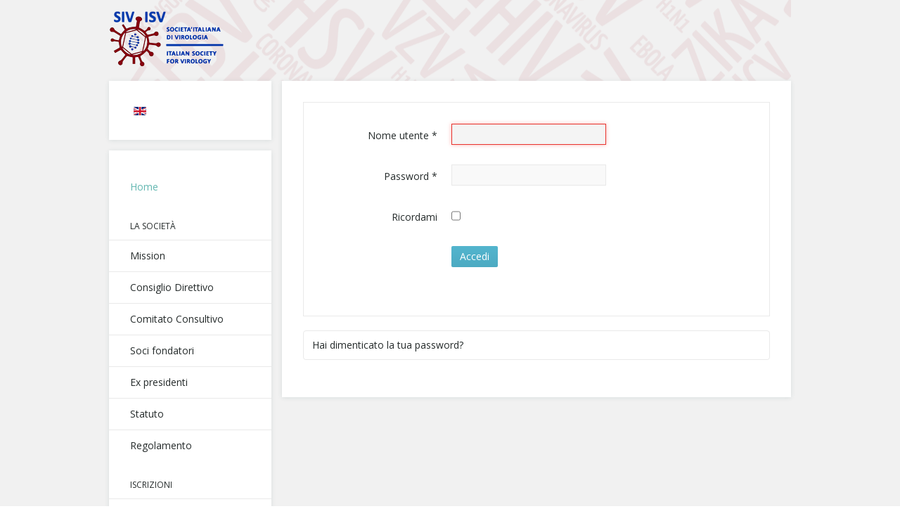

--- FILE ---
content_type: text/html; charset=utf-8
request_url: https://siv-isv.org/component/users/
body_size: 3286
content:
<!DOCTYPE HTML>
<html lang="it-it" dir="ltr"  data-config='{"twitter":0,"plusone":0,"facebook":0,"style":"siv-ivs"}'>

<head>
<meta charset="utf-8">
<meta http-equiv="X-UA-Compatible" content="IE=edge">
<meta name="viewport" content="width=device-width, initial-scale=1">
<base href="https://siv-isv.org/component/users/" />
	<meta name="keywords" content="siv,isv,siv-isv,virologia" />
	<meta name="description" content="SIV-ISV Società Italiana di Virologia - Italian Society for Virology" />
	<meta name="generator" content="Joomla! - Open Source Content Management" />
	<title>SIV-ISV Società Italiana di Virologia - Italian Society for Virology - SIV-ISV Società Italiana di Virologia - Italian Society for Virology</title>
	<link href="/templates/yoo_everest/favicon.ico" rel="shortcut icon" type="image/vnd.microsoft.icon" />
	<link href="/media/mod_languages/css/template.css?8db8ba5f58a5a5514385015fe4ec30ff" rel="stylesheet" type="text/css" />
	<script type="application/json" class="joomla-script-options new">{"csrf.token":"295b8e19f107915160a7e1df494ea5a7","system.paths":{"root":"","base":""},"system.keepalive":{"interval":1740000,"uri":"\/component\/ajax\/?format=json"},"joomla.jtext":{"JLIB_FORM_FIELD_INVALID":"Campo non valido:&#160"}}</script>
	<script src="/media/system/js/core.js?8db8ba5f58a5a5514385015fe4ec30ff" type="text/javascript"></script>
	<!--[if lt IE 9]><script src="/media/system/js/polyfill.event.js?8db8ba5f58a5a5514385015fe4ec30ff" type="text/javascript"></script><![endif]-->
	<script src="/media/system/js/keepalive.js?8db8ba5f58a5a5514385015fe4ec30ff" type="text/javascript"></script>
	<script src="/media/jui/js/jquery.min.js?8db8ba5f58a5a5514385015fe4ec30ff" type="text/javascript"></script>
	<script src="/media/jui/js/jquery-noconflict.js?8db8ba5f58a5a5514385015fe4ec30ff" type="text/javascript"></script>
	<script src="/media/jui/js/jquery-migrate.min.js?8db8ba5f58a5a5514385015fe4ec30ff" type="text/javascript"></script>
	<script src="/media/system/js/punycode.js?8db8ba5f58a5a5514385015fe4ec30ff" type="text/javascript"></script>
	<script src="/media/system/js/validate.js?8db8ba5f58a5a5514385015fe4ec30ff" type="text/javascript"></script>
	<!--[if lt IE 9]><script src="/media/system/js/html5fallback.js?8db8ba5f58a5a5514385015fe4ec30ff" type="text/javascript"></script><![endif]-->
	<script src="/media/jui/js/bootstrap.min.js?8db8ba5f58a5a5514385015fe4ec30ff" type="text/javascript"></script>

<link rel="apple-touch-icon-precomposed" href="/templates/yoo_everest/apple_touch_icon.png">
<link rel="stylesheet" href="/templates/yoo_everest/styles/siv-ivs/css/bootstrap.css">
<link rel="stylesheet" href="/templates/yoo_everest/styles/siv-ivs/css/theme.css">
<link rel="stylesheet" href="/templates/yoo_everest/styles/siv-ivs/css/custom.css">
<script src="/templates/yoo_everest/warp/vendor/uikit/js/uikit.js"></script>
<script src="/templates/yoo_everest/warp/vendor/uikit/js/components/autocomplete.js"></script>
<script src="/templates/yoo_everest/warp/vendor/uikit/js/components/search.js"></script>
<script src="/templates/yoo_everest/warp/vendor/uikit/js/components/datepicker.js"></script>
<script src="/templates/yoo_everest/warp/vendor/uikit/js/components/sticky.js"></script>
<script src="/templates/yoo_everest/warp/vendor/uikit/js/components/tooltip.js"></script>
<script src="/templates/yoo_everest/warp/js/social.js"></script>
<script src="/templates/yoo_everest/js/theme.js"></script>
</head>

<body class="tm-sidebar-a-left tm-sidebars-1 tm-noblog">

    <div class="uk-container uk-container-center">

        
                <div class="tm-headerbar uk-text-center uk-clearfix uk-hidden-small">
            <a class="tm-logo" href="https://siv-isv.org">
	<div><img class="uk-align-left" src="/images/page/logo-siv-isv-80.png" alt="" /></div></a>
        </div>
        
        
        
        
                <div class="tm-middle uk-grid" data-uk-grid-match data-uk-grid-margin>

                        <div class="tm-main uk-width-medium-3-4 uk-push-1-4">

                
                
                
                <main class="tm-content">

                    <div id="system-message-container">
</div>
<div class="login">
						<form action="/component/users/?task=user.login&amp;Itemid=191" method="post" class="form-validate form-horizontal well">
		<fieldset>
												<div class="control-group">
						<div class="control-label">
							<label id="username-lbl" for="username" class="required">
	Nome utente<span class="star">&#160;*</span></label>
						</div>
						<div class="controls">
							<input type="text" name="username" id="username"  value="" class="validate-username required" size="25"       required aria-required="true"   autofocus    />
						</div>
					</div>
																<div class="control-group">
						<div class="control-label">
							<label id="password-lbl" for="password" class="required">
	Password<span class="star">&#160;*</span></label>
						</div>
						<div class="controls">
							<input
	type="password"
	name="password"
	id="password"
	value=""
	  class="validate-password required"   size="25" maxlength="99" required aria-required="true" />						</div>
					</div>
																	<div class="control-group">
					<div class="control-label">
						<label for="remember">
							Ricordami						</label>
					</div>
					<div class="controls">
						<input id="remember" type="checkbox" name="remember" class="inputbox" value="yes" />
					</div>
				</div>
						<div class="control-group">
				<div class="controls">
					<button type="submit" class="btn btn-primary">
						Accedi					</button>
				</div>
			</div>
						<input type="hidden" name="return" value="" />
			<input type="hidden" name="295b8e19f107915160a7e1df494ea5a7" value="1" />		</fieldset>
	</form>
</div>
<div>
	<ul class="nav nav-tabs nav-stacked">
		<li>
			<a href="/component/users/?view=reset&amp;Itemid=191">
				Hai dimenticato la tua password?			</a>
		</li>
					</ul>
</div>

                </main>
                
                
            </div>
            
                                                            <aside class="tm-sidebar-a uk-width-medium-1-4 uk-pull-3-4"><div class="uk-panel uk-panel-box"><div class="mod-languages">

	<ul class="lang-block" dir="ltr">
						<li>
			<a href="/en/">
												<img src="/media/mod_languages/images/en.gif" alt="English" title="English" />										</a>
			</li>
							</ul>

</div>
</div>
<div class="uk-panel uk-panel-box _menu"><ul class="uk-nav uk-nav-parent-icon uk-nav-side" data-uk-nav="{}">
<li class="uk-active"><a href="/">Home</a></li><li class="uk-nav-header">La società
</li><li><a href="/mission">Mission</a></li><li><a href="/consiglio-direttivo">Consiglio Direttivo</a></li><li><a href="/comitato-consultivo">Comitato Consultivo</a></li><li><a href="/soci-fondatori">Soci fondatori</a></li><li><a href="/ex-presidenti">Ex presidenti</a></li><li><a href="/statuto">Statuto</a></li><li><a href="/regolamento">Regolamento</a></li><li class="uk-nav-header">Iscrizioni
</li><li class="uk-parent"><a href="/iscrizione">Iscrizione</a><ul class="uk-nav-sub"><li><a href="/iscrizione/modulo-di-iscrizione">Modulo di iscrizione (online)</a></li><li><a href="http://www.siv-isv.org/images/doc/siv-isv-domanda-rinnovo-quota.pdf" target="_blank" rel="noopener noreferrer">Modulo di iscrizione (pdf)</a></li></ul></li><li><a href="/verbali">Documenti ufficiali SIV-ISV</a></li><li><a href="/archivio">Archivio</a></li><li><a href="/area-riservata">Area Riservata</a></li></ul></div>
<div class="uk-panel uk-panel-box">
<form id="search-95-696e7016b6280" class="uk-search" action="/component/finder/search" method="get">
	<input class="uk-search-field" type="text" name="q" placeholder="cerca..." autocomplete="off">
	<input type="hidden" name="Itemid" value="0" /></form>
</div>
<div class="uk-panel uk-panel-box">
	<ul class="uk-list uk-list-line uk-margin-top">
<li><img src="/images/page/logo-siv-isv-80.png" alt="" width="164" height="80" /></li>
<li><a title="Vai al sito della European Society for Virology" href="http://www.eusv.eu" target="_blank" rel="noopener noreferrer"><img src="/images/ext/eusv2.png" alt="Logo EUSV" width="400" height="96" /></a></li>
<li><a title="Viruses, rivista mensile open access affiliata con SIV-ISV" href="http://www.mdpi.com/journal/viruses" target="_blank" rel="noopener noreferrer"><img src="/images/news/viruses-logo.png" alt="Logo EUSV" width="400" /></a></li>
<li><img src="/images/ext/IVN.jpg" alt="" width="164" /></li>
</ul></div></aside>
                        
        </div>
        
        
        
                <footer class="tm-footer">

                        <a class="tm-totop-scroller" data-uk-smooth-scroll href="#"></a>
            
            <div class="uk-panel  uk-text-center">
	<h5>Società Italiana di Virologia-Italian Society for Virology (SIV-ISV)</h5>
<p>via A. Gabelli, 63 -35121 Padova - CF: 97744810157 - <a href="/cdn-cgi/l/email-protection#aac3c4ccc5ead9c3dc87c3d9dc84c5d8cd"><span class="__cf_email__" data-cfemail="640d0a020b24170d12490d17124a0b1603">[email&#160;protected]</span></a> - <a href="/cdn-cgi/l/email-protection#0c7f657a21657f7a4c7c696f226578"><span class="__cf_email__" data-cfemail="f1829887dc988287b1819492df9885">[email&#160;protected]</span></a> </p>
<p><a href="/mission">mission</a> | <a href="/privacy">privacy</a> | <a href="/iscrizione">iscrizione</a>. </p></div>
        </footer>
        
    </div>

    <script data-cfasync="false" src="/cdn-cgi/scripts/5c5dd728/cloudflare-static/email-decode.min.js"></script><script>
  (function(i,s,o,g,r,a,m){i['GoogleAnalyticsObject']=r;i[r]=i[r]||function(){
  (i[r].q=i[r].q||[]).push(arguments)},i[r].l=1*new Date();a=s.createElement(o),
  m=s.getElementsByTagName(o)[0];a.async=1;a.src=g;m.parentNode.insertBefore(a,m)
  })(window,document,'script','https://www.google-analytics.com/analytics.js','ga');

  ga('create', 'UA-79750831-1', 'auto');
  ga('send', 'pageview');

</script>
<!-- Google tag (gtag.js) -->
<script async src="https://www.googletagmanager.com/gtag/js?id=G-D13XM5LHBJ"></script>
<script>
  window.dataLayer = window.dataLayer || [];
  function gtag(){dataLayer.push(arguments);}
  gtag('js', new Date());

  gtag('config', 'G-D13XM5LHBJ');
</script>

    
<script defer src="https://static.cloudflareinsights.com/beacon.min.js/vcd15cbe7772f49c399c6a5babf22c1241717689176015" integrity="sha512-ZpsOmlRQV6y907TI0dKBHq9Md29nnaEIPlkf84rnaERnq6zvWvPUqr2ft8M1aS28oN72PdrCzSjY4U6VaAw1EQ==" data-cf-beacon='{"version":"2024.11.0","token":"bb8e68e0db2f499883cfea570aa2d887","r":1,"server_timing":{"name":{"cfCacheStatus":true,"cfEdge":true,"cfExtPri":true,"cfL4":true,"cfOrigin":true,"cfSpeedBrain":true},"location_startswith":null}}' crossorigin="anonymous"></script>
</body>
</html>

--- FILE ---
content_type: text/css
request_url: https://siv-isv.org/templates/yoo_everest/styles/siv-ivs/css/custom.css
body_size: 72
content:
.tm-headerbar
{
	margin: 0;
	padding-top:15px;
	background-image: url(/images/page/bg-headerbar.png);
	min-height:100px;
	text-align:left;
}
.tm-navbar {
margin-top:0;
}
.uk-navbar-content:before {
height:20%;
}

/* Attachments */
 .area-riservata {
	 display: flex;
 }

.area-riservata tr {
	display: flex;
	flex-direction: column;
	border-bottom: 1px solid #ddd;
	padding-bottom: 1em;
	padding-top: 1em;
}
.area-riservata td, 
.area-riservata th {
	flex: 1 0 100%;
	display: flex;
	padding: 0 1em 0 0;
}

.area-riservata td a, 
.area-riservata th a {
	flex: 1;
/*	padding: 0 1em 0 0;*/
}
.area-riservata td a.at_url {
	flex: 3;
}
.area-riservata td a.at_icon {
	flex: 0 1 2em;
}

.area-riservata td.at_filemane {
}
.area-riservata td.at_description {
margin-left: 2em;
}

.area-riservata td.at_file_size,
.area-riservata td.at_created_date {
	flex: 1;
	align-self: flex-end;
	font-size: 75%;
	line-height: 1.2;
}

.at_filemane {}
.at_description  {}
.at_filesize  {}
.at_edit  {}
.at_icon  {
/*	padding: 0 1em 0 0;*/
}
.at_url  {}
.modal-button  {}

.area-riservata table {
	flex: 1;
	display: flex;
}
.area-riservata tbody {
	flex: 1;
}